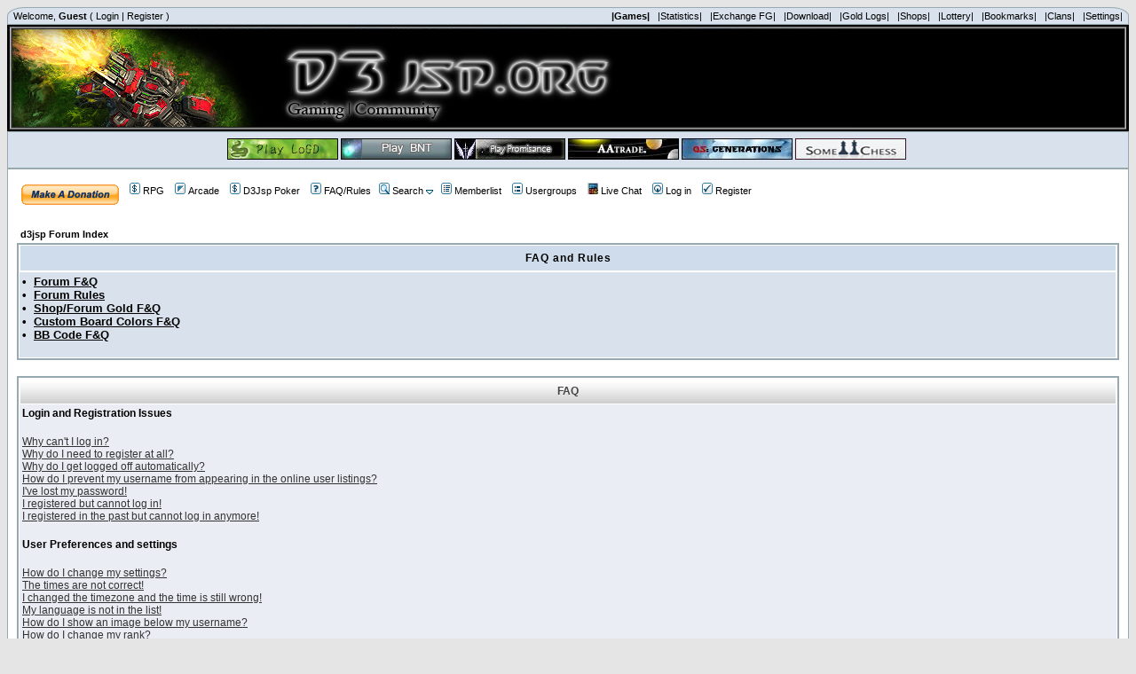

--- FILE ---
content_type: text/html; charset=UTF-8
request_url: https://www.d3jsp.org/faq.php?sid=707fbf5f1b01e62f07b2b8e0bd8464c7
body_size: 17742
content:
<!DOCTYPE HTML PUBLIC "-//W3C//DTD HTML 4.01 Transitional//EN">
<html dir="ltr">
<head>
<meta http-equiv="X-UA-Compatible" content="IE=5">
<meta http-equiv="Content-Type" content="text/html; charset=UTF-8">
<meta http-equiv="Content-Style-Type" content="text/css">
<meta http-equiv="Content-Language" content="en" />
<meta name="verify-v1" content="CKoe3ryb733ssvp2sqN9Wka5PtYABvS0T4RMBVWTzAM=" />
<meta name="author" content="d3jsp" />
<meta name="keywords" content="forum gold,fg,jsp,hacks,d3jsp,d2jsp, d3, d2, sell, igg, fg, diablo 3, diablo 2, trading, gaming, forum, starcraft maps, legend of the green dragon, LOGD, promisance, League Of Legends, lol" />
<meta name="description" content="D3jsp Gaming Community" />
<meta name="robots" content="index, follow" />
<meta name="rating" content="General" />
<meta name="revisit-after" content="2 days" />

<link rel="top" href="./index.php?sid=8134f90c24b5519b2ae6b5d7261945de" title="d3jsp Forum Index" />
<link rel="search" href="./search.php?sid=8134f90c24b5519b2ae6b5d7261945de" title="Search" />
<link rel="help" href="./faq.php?sid=8134f90c24b5519b2ae6b5d7261945de" title="FAQ" />
<link rel="author" href="./memberlist.php?sid=8134f90c24b5519b2ae6b5d7261945de" title="Memberlist" />
<title>FAQ :: d3jsp</title>
<link rel="shortcut icon" href="favicon.ico" TYPE="image/x-icon"/>
<!-- link rel="stylesheet" href="templates/subSilver/subSilver.css" type="text/css" -->
<style type="text/css">


<!--
/*
  The original subSilver Theme for phpBB version 2+
  Created by subBlue design
  http://www.subBlue.com

  NOTE: These CSS definitions are stored within the main page body so that you can use the phpBB2
  theme administration centre. When you have finalised your style you could cut the final CSS code
  and place it in an external file, deleting this section to save bandwidth.
*/

/* General page style. The scroll bar colours only visible in IE5.5+ */
body {
	background-color: #E5E5E5;
	scrollbar-face-color: #d9e2ec;
	scrollbar-highlight-color: #FFFFFF;
	scrollbar-shadow-color: #d9e2ec;
	scrollbar-3dlight-color: #cedcec;
	scrollbar-arrow-color:  #000000;
	scrollbar-track-color: #eaedf4;
	scrollbar-darkshadow-color: #98aab1;
}

/* General font families for common tags */
font,th,td,p { font-family: tahoma, Arial, Helvetica, sans-serif }
a:link,a:active,a:visited { color : #000000; }
a:hover		{ text-decoration: underline; color : #006699; }
hr	{ height: 0px; border: solid #cedcec 0px; border-top-width: 1px;}

/* This is the border line & background colour round the entire page */
.bodyline	{ background-color: #FFFFFF; border: 1px #98aab1 solid; }

/* This is the border line & background colour round the entire page */
.topmenu	{ background-color: #d9e2ec; border: 1px #98aab1 solid; border-top-left-radius: 20px 10px; border-top-right-radius: 20px 10px; }

/* This is the outline round the main forum tables */
.forumline	{ background-color: #FFFFFF; border: 2px #98aab1 solid; }

/* Main table cell colours and backgrounds */
td.row1	{ background-color: #eaedf4; }
td.row2	{ background-color: #d9e2ec; }
td.row3	{ background-color: #cedcec; }
td.row4	{ background-color: #FF9966; }
td.row5	{ background-color: #66FF66; }
td.row6	{ background-color: #616D7E; }
td.row7	{ background-color: #808000; }

/*
  This is for the table cell above the Topics, Post & Last posts on the index.php page
  By default this is the fading out gradiated silver background.
  However, you could replace this with a bitmap specific for each forum
*/
td.rowpic {
		background-color: #FFFFFF;
		background-image: url(templates/subSilver/images/cellpic2.jpg);
		background-repeat: repeat-y;
}

/* Header cells - the blue and silver gradient backgrounds */
th	{
	color: #444444; font-size: 11px; font-weight : bold;
	background-color: #000000; height: 25px;
	background-image: url(templates/subSilver/images/cellpic3.gif);
}
th.cat1 {
			background-image: url(templates/subSilver/images/index_cellpic3.gif);
			background-color:#cedcec; border: #FFFFFF; border-style: solid; height: 28px;
}
/*background-image: url(templates/subSilver/images/);*/
td.cat,td.catHead,td.catSides,td.catLeft,td.catRight,td.catBottom {

			background-color:#cedcec; border: #FFFFFF; border-style: solid; height: 28px;
}
td.cat2 {
			background-image: url(templates/subSilver/images/index_cellpic.gif);
			background-color:#eaedf4; border: #FFFFFF; border-style: solid; height: 28px;
}




/*
  Setting additional nice inner borders for the main table cells.
  The names indicate which sides the border will be on.
  Don't worry if you don't understand this, just ignore it :-)
*/
td.cat,td.catHead,td.catBottom {
	height: 29px;
	border-width: 0px 0px 0px 0px;
}
th.thHead,th.thSides,th.thTop,th.thLeft,th.thRight,th.thBottom,th.thCornerL,th.thCornerR {
	font-weight: bold; border: #FFFFFF; border-style: solid; height: 28px;
}
td.row3Right,td.spaceRow {
	background-color: #cedcec; border: #FFFFFF; border-style: solid;
}

th.thHead,td.catHead { font-size: 12px; border-width: 1px 1px 0px 1px; }
th.thSides,td.catSides,td.spaceRow	 { border-width: 0px 1px 0px 1px; }
th.thRight,td.catRight,td.row3Right	 { border-width: 0px 1px 0px 0px; }
th.thLeft,td.catLeft	  { border-width: 0px 0px 0px 1px; }
th.thBottom,td.catBottom  { border-width: 0px 1px 1px 1px; }
th.thTop	 { border-width: 1px 0px 0px 0px; }
th.thCornerL { border-width: 1px 0px 0px 1px; }
th.thCornerR { border-width: 1px 1px 0px 0px; }

/* The largest text used in the index page title and toptic title etc. */
.maintitle	{
	font-weight: bold; font-size: 22px; font-family: "Trebuchet MS",tahoma, Arial, Helvetica, sans-serif;
	text-decoration: none; line-height : 120%; color : #000000;
}

/* General text */
.nanoz { font-size : 8px; }
.tinyz { font-size : 9px; }
.gen { font-size : 12px; }
.genmed { font-size : 11px; }
.gensmall { font-size : 11px; }
.gensmallu { font-size : 11px; font-weight : underline;}
.gen,.genmed,.gensmall { color : #000000; }
a.gen,a.genmed,a.gensmall { color: #000000; text-decoration: none; }
a.gen:hover,a.genmed:hover,a.gensmall:hover	{ color: #006699; text-decoration: underline; }

/* The register, login, search etc links at the top of the page */
.mainmenu		{ font-size : 11px; color : #000000 }
a.mainmenu		{ text-decoration: none; color : #000000;  }
a.mainmenu:hover{ text-decoration: underline; color : #006699; }

/* Forum category titles */
.cattitle		{ font-weight: bold; font-size: 12px ; letter-spacing: 1px; color : #000000}
a.cattitle		{ text-decoration: none; color : #000000; }
a.cattitle:hover{ text-decoration: underline; }

/* Forum title: Text and link to the forums used in: index.php */
.forumlink		{ font-weight: bold; font-size: 12px; color : #000000; }
a.forumlink 	{ text-decoration: none; color : #000000; }
a.forumlink:hover{ text-decoration: underline; color : #006699; }

/* Used for the navigation text, (Page 1,2,3 etc) and the navigation bar when in a forum */
.nav			{ font-weight: bold; font-size: 11px; color : #000000;}
a.nav			{ text-decoration: none; color : #000000; }
a.nav:hover		{ text-decoration: underline; }

/* titles for the topics: could specify viewed link colour too */
.topictitle,h1,h2	{ font-weight: bold; font-size: 11px; color : #000000; }
a.topictitle:link   { text-decoration: none; color : #000000; }
a.topictitle:visited { text-decoration: none; color : #000000; }
a.topictitle:hover	{ text-decoration: underline; color : #006699; }

/* Name of poster in viewmsg.php and viewtopic.php and other places */
.name			{ font-size : 11px; color : #000000;}

/* Location, number of posts, post date etc */
.postdetails		{ font-size : 11px; color : #000000; }

/* The content of the posts (body of text) */
.postbody { font-size : 12px; line-height: 18px}
a.postlink:link	{ text-decoration: none; color : #000000 }
a.postlink:visited { text-decoration: none; color : #000000; }
a.postlink:hover { text-decoration: underline; color : #006699}

/* Quote & Code blocks */
.code {
	font-family: Courier, 'Courier New', sans-serif; font-size: 11px; color: #006699;
	background-color: #FAFAFA; border: #cedcec; border-style: solid;
	border-left-width: 1px; border-top-width: 1px; border-right-width: 1px; border-bottom-width: 1px
}

.quote {
	font-family: tahoma, Arial, Helvetica, sans-serif; font-size: 11px; color: #444444; line-height: 125%;
	background-color: #FAFAFA; border: #cedcec; border-style: solid;
	border-left-width: 1px; border-top-width: 1px; border-right-width: 1px; border-bottom-width: 1px
}

/* Copyright and bottom info */
.copyright		{ font-size: 11px; font-family: Verdana; color: #444444; letter-spacing: -1px;}
a.copyright		{ color: #444444; text-decoration: none;}
a.copyright:hover { color: #000000; text-decoration: underline;}

/* Form elements */
input,textarea, select {
	color : #000000;
	font: normal 11px tahoma, Arial, Helvetica, sans-serif;
	border-color : #000000;
}

/* The text input fields background colour */
input.post, textarea.post, select {
	background-color : #FFFFFF;
}

input { text-indent : 2px; }

/* The buttons used for bbCode styling in message post */
input.button {
	background-color : #eaedf4;
	color : #000000;
	font-size: 11px; font-family: tahoma, Arial, Helvetica, sans-serif;
}

/* The main submit button option */
input.mainoption {
	background-color : #FAFAFA;
	font-weight : bold;
}

/* None-bold submit button */
input.liteoption {
	background-color : #FAFAFA;
	font-weight : normal;
}

/* This is the line in the posting page which shows the rollover
  help line. This is actually a text box, but if set to be the same
  colour as the background no one will know ;)
*/
.helpline { background-color: #d9e2ec; border-style: none; }

/* Import the fancy styles for IE only (NS4.x doesn't use the @import function) */
@import url("templates/subSilver/formIE.css");

/* Begin Simple Subforums MOD */
a.topic-new, a.topic-new:visited { color: #006699; }
a.topic-new:hover, a.topic-new:active { color: #000000; }
/* End Simple Subforums MOD */

.desccolor{color:#544E4F;}
.indexcat{color:#544E4F;font-size:12px;font-weight: bolder;}

-->
</style>
<script src="templates/prototype.js" type="text/javascript"></script>
<script src="templates/grey_out.js" type="text/javascript"></script>
<script language="Javascript" type="text/javascript">
<!--
var tooltipon = false;

function searchTooltip(){

  if (tooltipon){
    $('searchbox').style.display = 'none';

    tooltipon = false;
  }
  else{
    $('searchbox').style.display = 'block';
    $('searchbox').style.position = 'absolute';

    var obj = $('searchlink');
    var pos = Position.cumulativeOffset(obj);
    $('searchbox').style.left = pos[0] + 'px';
    $('searchbox').style.top = pos[1]+20 + 'px';

    tooltipon = true;
  }

  return false;
}
function logout_confirmation()
{
	grayOut(true);
	if (confirm('Are you sure you want to log out? Once logged out, you will need your account name and password to log back in.'))
	{
		grayOut(false);
		return true;
	}
	else
	{
	  grayOut(false);
		return false;
	}
}

//-->
</script>
<script language="Javascript" type="text/javascript">
<!--
function link_to_post(pid)
{
	temp = prompt( "Copy this message's direct link", "http://" + "www.d3jsp.org" + "/" + "viewtopic" + "." + "php" + "?" + "p" + "=" + pid + "#" + pid );

	return false;
}
-->
</script>

<script language="JavaScript" type="text/javascript">
var oMarquees = [], oMrunning,
   oMInterv =        20,     //interval between increments
   oMStep =          1,      //number of pixels to move between increments
   oMDirection =     'left'; //'left' for LTR text, 'right' for RTL text

/***     Do not edit anything after here     ***/

function doDMarquee() {
   if( oMarquees.length || !document.getElementsByTagName ) { return; }
   var oDivs = document.getElementsByTagName('div');
   for( var i = 0, oDiv; i < oDivs.length; i++ ) {
      oDiv = oDivs[i];
      if( oDiv.className && oDiv.className.match(/\bdmarquee\b/) ) {
         if( !( oDiv = oDiv.getElementsByTagName('div')[0] ) ) { continue; }
         if( !( oDiv.mchild = oDiv.getElementsByTagName('div')[0] ) ) { continue; }
         oDiv.mchild.style.cssText += ';white-space:nowrap;';
         oDiv.mchild.style.whiteSpace = 'nowrap';
         oDiv.style.height = oDiv.offsetHeight + 'px';
         oDiv.style.overflow = 'hidden';
         oDiv.style.position = 'relative';
         oDiv.mchild.style.position = 'absolute';
         oDiv.mchild.style.top = '0px';
         oDiv.mchild.style[oMDirection] = oDiv.offsetWidth + 'px';
         oMarquees[oMarquees.length] = oDiv;
         i += 2;
      }
   }
   oMrunning = setInterval('aniMarquee()',oMInterv);
}
function aniMarquee() {
   var oDiv, oPos;
   for( var i = 0; i < oMarquees.length; i++ ) {
      oDiv = oMarquees[i].mchild;
      oPos = parseInt(oDiv.style[oMDirection]);
      if( oPos <= -1 * oDiv.offsetWidth ) {
         oDiv.style[oMDirection] = oMarquees[i].offsetWidth + 'px';
      } else {
         oDiv.style[oMDirection] = ( oPos - oMStep ) + 'px';
      }
   }
}
if( window.addEventListener ) {
   window.addEventListener('load',doDMarquee,false);
} else if( document.addEventListener ) {
   document.addEventListener('load',doDMarquee,false);
} else if( window.attachEvent ) {
   window.attachEvent('onload',doDMarquee);
}
</script>


<SCRIPT>
var win = null;
function Gk_PopTart(mypage,myname,w,h,scroll)
{
  LeftPosition = (screen.width) ? (screen.width-w)/2 : 0;
  TopPosition = (screen.height) ? (screen.height-h)/2 : 0;
  settings = 'height='+h+',width='+w+',top='+TopPosition+',left='+LeftPosition+',scrollbars='+scroll+',resizable=yes';
  win = window.open(mypage,myname,settings);
}
</SCRIPT>
<!-- My Quick Reply Mod -->
<script language="javascript" type="text/javascript">
function qr_show_hide() {
	var id = 'qr_open';
	var item = null;

	if (document.getElementById) {
		item = document.getElementById(id);
	}
	else if (document.all) {
		item = document.all[id];
	}
	else if (document.layers) {
		item = document.layers[id];
	}

	if (item && item.style) {
		if (item.style.display == "none") {
			item.style.display = "";
		}
		else {
			item.style.display = "none";
		}
	}
	else if (item) {
		item.visibility = "show";
	}
}
</script>
<!-- My Quick Reply Mod -->

</head>
<table width="100%" cellspacing="0" cellpadding="3" border="0" align="center" class="topmenu">
<tr>


          <td align="left" valign="top" class="mainmenu">&nbsp;Welcome, <b>Guest</b> ( <a href="login.php" class="mainmenu">Login</a> | <a href="profile.php?mode=register" class="mainmenu">Register</a> )</td>

		  <td align="right" valign="top" class="mainmenu">
		  <a href="game.php" class="mainmenu"><b>|Games|</b></a>&nbsp;&nbsp;
		  <a href="statistics.php?sid=8134f90c24b5519b2ae6b5d7261945de" class="mainmenu">|Statistics|</a>&nbsp;&nbsp;
		  <a href="exchange.php" class="mainmenu">|Exchange FG|</a>&nbsp;&nbsp;
		  <a href="down_main.php" class="mainmenu">|Download|</a>&nbsp;&nbsp;
		  <a href="viewtransall.php?sid=8134f90c24b5519b2ae6b5d7261945de" class="mainmenu">|Gold Logs|</a>&nbsp;&nbsp;
		  <a href="/shop_main.php" class="mainmenu">|Shops|</a>&nbsp;&nbsp;
		  <a href="lottery.php?sid=8134f90c24b5519b2ae6b5d7261945de" class="mainmenu">|Lottery|</a>&nbsp;&nbsp;
		  <a href="bookmarks.php" class="mainmenu">|Bookmarks|</a>&nbsp;&nbsp;
		  <a href="clans.php" class="mainmenu">|Clans|</a>&nbsp;&nbsp;
		  <a href="profile.php?mode=editprofile&cpl_mode=reg_info&amp;sid=8134f90c24b5519b2ae6b5d7261945de" class="mainmenu">|Settings|</a>&nbsp;</td>
</tr>
</table>

<table width="100%" height="120" border="0" align="center" cellpadding="0" cellspacing="0">
      <tr>
        <td height="120" align="left" valign="top" bgcolor="#000000"><table width="100%"  border="0" cellspacing="0" cellpadding="0" background="bgmid.JPG">
          <tr>
            <td width="29%" align="left"><a href="index.php"><img src="/images/banner/banner1.JPG" width="955" height="120" border="0"></a></td>
            <td width="100%">&nbsp;</td>
            <td width="33%"><img src="banner2.JPG" width="5" height="120"></td>
          </tr>
        </table></td>
      </tr>
    </table>
    <table width="100%" cellpadding="3" cellspacing="0" border="0" class="bodyline" align="center">

  <tr>
     <td class="row2" align="left" height="40" valign="middle"><div align="center"><span class="genmed">&nbsp;<b><a href="http://game.d3jsp.org" target="_blank"><img src="/images/logd.jpg" border="0" alt="Play Legend of the Green Dragon"></a> <a href="http://bnt.d3jsp.org" target="_blank"><img src="/images/bnt.jpg" border="0" alt="Play BNT"></a>  <a href="http://promisance.d3jsp.org" target="_blank"><img src="/images/prom.jpg" border="0" alt="Play Promisance"></a> <a href="http://aatrade.d3jsp.org" target="_blank"><img src="/images/aatrade.jpg" border="0" alt="Play Alien Assault Traders"></a> <a href="http://qs.d3jsp.org" target="_blank"><img src="/images/qse.JPG" border="0" alt="Play Quantum Star"></a> <a href="http://game.d3jsp.org/chess" target="_blank"><img src="/images/chess.jpg" border="0" alt="Play Some Chess"></a>  </b>&nbsp;</span></div></td>
  </tr>
</table>

<body bgcolor="#E5E5E5" text="#000000" link="#000000" vlink="#000000">

<a name="top"></a>
<table width="100%" cellspacing="0" cellpadding="10" border="0" align="center">
	<tr>
		<td class="bodyline"><table width="100%" cellspacing="0" cellpadding="0" border="0">
			<tr>
				<td align="center" width="100%" valign="middle">
					<tr>
					</table>
					<table width="100%" cellspacing="0" cellpadding="5" border="0" align="center">
						<td align="left" valign="top" nowrap="nowrap"><span class="mainmenu">
							<a href="lwdonate.php"><img border="0" src="/images/x-click-but21.gif" align="middle"></a>&nbsp;&nbsp;
							<a href="/adr_character.php" class="mainmenu"><img src="templates/subSilver/images/icon_mini_vcasino.gif" width="12" height="13" border="0" alt="D3jsp RPG" hspace="3" />RPG</a>
							&nbsp;&nbsp;<a href="activity.php?sid=8134f90c24b5519b2ae6b5d7261945de" class="mainmenu"><img src="templates/subSilver/images/icon_mini_activity.gif" width="12" height="13" border="0" alt="Arcade" hspace="3" />Arcade</a>
							&nbsp;&nbsp;<a href="http://solar.d3jsp.org/poker" class="mainmenu"><img src="templates/subSilver/images/icon_mini_vcasino.gif" width="12" height="13" border="0" alt="Multiplayer Poker" hspace="3" />D3Jsp Poker</a>
							&nbsp;&nbsp;<a href="faq.php?sid=8134f90c24b5519b2ae6b5d7261945de" class="mainmenu"><img src="templates/subSilver/images/icon_mini_faq.gif" width="12" height="13" border="0" alt="FAQ/Rules" hspace="3" />FAQ/Rules</a>
							&nbsp;<a onclick="return searchTooltip();" href="search2.php?sid=8134f90c24b5519b2ae6b5d7261945de" class="mainmenu" id="searchlink"><img src="templates/subSilver/images/icon_mini_search.gif" width="12" height="13" border="0" alt="Search" hspace="3" />Search</a> <a onclick="return searchTooltip();" href="search2.php?sid=8134f90c24b5519b2ae6b5d7261945de" class="mainmenu" id="searchlink"><img src="templates/subSilver/images/icon_mini_menu_down.gif" width="8" height="5" border="0" /></a>

							<div id="searchbox" style="display:none;z-index: 100;">

							<table class="forumline" cellpadding="4" cellspacing="1" border="0">
								<tr>
									<th class="thHead" height="25"><a onclick="searchTooltip(); return false;" href="#" style="float:right;color: black;font-size: 9px;font-family:Verdana, sans-serif; text-decoration: none;">(X)</a>Search Query</th>
								</tr>
								<form method="get" action="https://www.google.com/custom" target="_top">
								<tr>
									<td nowrap="nowrap" valign="top" align="left" height="32">
										<img src="https://www.google.com/logos/Logo_25wht.gif" border="0" alt="Google" align="middle"></img>
										<input type="hidden" name="domains" value="www.d3jsp.org"></input>
										<label for="sbi" style="display: none">Enter your search terms</label>
										<input type="text" name="q" size="31" maxlength="255" value="" id="sbi"></input>
										<label for="sbb" style="display: none">Submit search form</label>
										<input type="submit" name="sa" value="Search" id="sbb"></input>
										<input type="hidden" name="sitesearch" value="www.d3jsp.org" id="ss1"></input>
										<input type="hidden" name="client" value="pub-3030434581255450"></input>
										<input type="hidden" name="forid" value="1"></input>
										<input type="hidden" name="ie" value="ISO-8859-1"></input>
										<input type="hidden" name="oe" value="ISO-8859-1"></input>
										<input type="hidden" name="cof" value="GALT:#9A2C06;GL:1;DIV:#33FFFF;VLC:D03500;AH:center;BGC:99CCFF;LBGC:CCE5F9;ALC:440066;LC:440066;T:336699;GFNT:223472;GIMP:223472;L:http://www.d3jsp.org/images/indexlogo.png;S:http://www.d3jsp.org;FORID:1"></input>
										<input type="hidden" name="hl" value="en"></input>
									</td>
								</tr>
								</form>
								<td class="catBottom" align="center"><center>
									<a href="search.php" class="nav">[Classic Search - 1 fg]</a>&nbsp;&nbsp;
									<a href="search2.php" class="nav">[Advanced Google Search]</a></center>
								</td>
					</tr>
							</table>
							</div>


						&nbsp;<a href="memberlist.php?sid=8134f90c24b5519b2ae6b5d7261945de" class="mainmenu"><img src="templates/subSilver/images/icon_mini_members.gif" width="12" height="13" border="0" alt="Memberlist" hspace="3" />Memberlist</a>
						&nbsp;&nbsp;<a href="groupcp.php?sid=8134f90c24b5519b2ae6b5d7261945de" class="mainmenu"><img src="templates/subSilver/images/icon_mini_groups.gif" width="12" height="13" border="0" alt="Usergroups" hspace="3" />Usergroups</a>
						&nbsp;&nbsp;<a href="/chat" class="mainmenu"><img src="templates/subSilver/icons/chat.GIF" width="12" height="13" border="0" alt="Chatroom" hspace="3" />Live Chat</a>&nbsp;&nbsp;

						
													<a href = "login.php?sid=8134f90c24b5519b2ae6b5d7261945de" class="mainmenu"><img src="templates/subSilver/images/icon_mini_login.gif" width="12" height="13" border="0" alt="Log in" hspace="3" />Log in</a>&nbsp;&nbsp;
							<a href="profile.php?mode=register&amp;sid=8134f90c24b5519b2ae6b5d7261945de" class="mainmenu"><img src="templates/subSilver/images/icon_mini_register.gif" width="12" height="13" border="0" alt="Register" hspace="3" />Register</a>&nbsp;
						</tr></span>
						</td>
                    </tr>
				</td>
			</tr>
		</table>
	<br />
<table width="100%" cellspacing="2" cellpadding="2" border="0" align="center">
	<tr>
		<td align="left" class="nav"><a href="index.php?sid=8134f90c24b5519b2ae6b5d7261945de" class="nav">d3jsp Forum Index</a></td>
	</tr>
</table>
<table width="100%" cellpadding="3" cellspacing="1" border="0" class="forumline">
<tr>
<td class="catbottom" colspan="6" align="left" valign="middle" height="28">
	  <span class="cattitle"><center>FAQ and Rules</center></span></td>
</tr>

<td class="row2"><table width="100%" cellspacing="0" cellpadding="1" border="0">
			 <tr><font size ="2"><b>
			&bull;&nbsp; <a href="/faq.php">Forum F&Q</a><br>
			&bull;&nbsp; <a href="/faq.php?mode=rules">Forum Rules</a><br>
			&bull;&nbsp; <a href="/faq.php?mode=faqshop">Shop/Forum Gold F&Q</a><br>
			&bull;&nbsp; <a href="/faq.php?mode=custom">Custom Board Colors F&Q</a><br>
			&bull;&nbsp; <a href="/faq.php?mode=bbcode">BB Code F&Q</a><br><br></b></font>			
			
			</tr></td>
			</table></table><br clear="all" />








<table class="forumline" width="100%" cellspacing="1" cellpadding="3" border="0" align="center">
	<tr>
		<th class="thHead">FAQ</th>
	</tr>
	<tr>
		<td class="row1">
						<span class="gen"><b>Login and Registration Issues</b></span><br /><br />
						<span class="gen"><a href="#0" class="postlink"><u><font color="#333333">Why can't I log in?</font></u></a></span><br />
						<span class="gen"><a href="#1" class="postlink"><u><font color="#333333">Why do I need to register at all?</font></u></a></span><br />
						<span class="gen"><a href="#2" class="postlink"><u><font color="#333333">Why do I get logged off automatically?</font></u></a></span><br />
						<span class="gen"><a href="#3" class="postlink"><u><font color="#333333">How do I prevent my username from appearing in the online user listings?</font></u></a></span><br />
						<span class="gen"><a href="#4" class="postlink"><u><font color="#333333">I've lost my password!</font></u></a></span><br />
						<span class="gen"><a href="#5" class="postlink"><u><font color="#333333">I registered but cannot log in!</font></u></a></span><br />
						<span class="gen"><a href="#6" class="postlink"><u><font color="#333333">I registered in the past but cannot log in anymore!</font></u></a></span><br />
						<br />
						<span class="gen"><b>User Preferences and settings</b></span><br /><br />
						<span class="gen"><a href="#7" class="postlink"><u><font color="#333333">How do I change my settings?</font></u></a></span><br />
						<span class="gen"><a href="#8" class="postlink"><u><font color="#333333">The times are not correct!</font></u></a></span><br />
						<span class="gen"><a href="#9" class="postlink"><u><font color="#333333">I changed the timezone and the time is still wrong!</font></u></a></span><br />
						<span class="gen"><a href="#10" class="postlink"><u><font color="#333333">My language is not in the list!</font></u></a></span><br />
						<span class="gen"><a href="#11" class="postlink"><u><font color="#333333">How do I show an image below my username?</font></u></a></span><br />
						<span class="gen"><a href="#12" class="postlink"><u><font color="#333333">How do I change my rank?</font></u></a></span><br />
						<span class="gen"><a href="#13" class="postlink"><u><font color="#333333">When I click the email link for a user it asks me to log in.</font></u></a></span><br />
						<br />
						<span class="gen"><b>Posting Issues</b></span><br /><br />
						<span class="gen"><a href="#14" class="postlink"><u><font color="#333333">How do I post a topic in a forum?</font></u></a></span><br />
						<span class="gen"><a href="#15" class="postlink"><u><font color="#333333">How do I edit or delete a post?</font></u></a></span><br />
						<span class="gen"><a href="#16" class="postlink"><u><font color="#333333">How do I add a signature to my post?</font></u></a></span><br />
						<span class="gen"><a href="#17" class="postlink"><u><font color="#333333">How do I create a poll?</font></u></a></span><br />
						<span class="gen"><a href="#18" class="postlink"><u><font color="#333333">How do I edit or delete a poll?</font></u></a></span><br />
						<span class="gen"><a href="#19" class="postlink"><u><font color="#333333">Why can't I access a forum?</font></u></a></span><br />
						<span class="gen"><a href="#20" class="postlink"><u><font color="#333333">Why can't I vote in polls?</font></u></a></span><br />
						<br />
						<span class="gen"><b>Formatting and Topic Types</b></span><br /><br />
						<span class="gen"><a href="#21" class="postlink"><u><font color="#333333">What is BBCode?</font></u></a></span><br />
						<span class="gen"><a href="#22" class="postlink"><u><font color="#333333">Can I use HTML?</font></u></a></span><br />
						<span class="gen"><a href="#23" class="postlink"><u><font color="#333333">What are Smileys?</font></u></a></span><br />
						<span class="gen"><a href="#24" class="postlink"><u><font color="#333333">Can I post Images?</font></u></a></span><br />
						<span class="gen"><a href="#25" class="postlink"><u><font color="#333333">What are Announcements?</font></u></a></span><br />
						<span class="gen"><a href="#26" class="postlink"><u><font color="#333333">What are Sticky topics?</font></u></a></span><br />
						<span class="gen"><a href="#27" class="postlink"><u><font color="#333333">What are Locked topics?</font></u></a></span><br />
						<br />
						<span class="gen"><b>User Levels and Groups</b></span><br /><br />
						<span class="gen"><a href="#28" class="postlink"><u><font color="#333333">What are Administrators?</font></u></a></span><br />
						<span class="gen"><a href="#29" class="postlink"><u><font color="#333333">What are Moderators?</font></u></a></span><br />
						<span class="gen"><a href="#30" class="postlink"><u><font color="#333333">What are Usergroups?</font></u></a></span><br />
						<span class="gen"><a href="#31" class="postlink"><u><font color="#333333">How do I join a Usergroup?</font></u></a></span><br />
						<span class="gen"><a href="#32" class="postlink"><u><font color="#333333">How do I become a Usergroup Moderator?</font></u></a></span><br />
						<br />
						<span class="gen"><b>Private Messaging</b></span><br /><br />
						<span class="gen"><a href="#33" class="postlink"><u><font color="#333333">I cannot send private messages!</font></u></a></span><br />
						<span class="gen"><a href="#34" class="postlink"><u><font color="#333333">I keep getting unwanted private messages!</font></u></a></span><br />
						<span class="gen"><a href="#35" class="postlink"><u><font color="#333333">I have received a spamming or abusive email from someone on this board!</font></u></a></span><br />
						<br />
						<span class="gen"><b>Live Chat FAQ</b></span><br /><br />
						<span class="gen"><a href="#36" class="postlink"><u><font color="#333333">Using & Configuring Live Chat</font></u></a></span><br />
						<span class="gen"><a href="#37" class="postlink"><u><font color="#333333">How frequently does FlashChat check the server for new messages? </font></u></a></span><br />
						<span class="gen"><a href="#38" class="postlink"><u><font color="#333333">How do I change the background images? </font></u></a></span><br />
						<span class="gen"><a href="#39" class="postlink"><u><font color="#333333">How do I send a private message?</font></u></a></span><br />
						<span class="gen"><a href="#40" class="postlink"><u><font color="#333333">How do I use smilies? </font></u></a></span><br />
						<span class="gen"><a href="#41" class="postlink"><u><font color="#333333">What is the sound "Pan" feature? </font></u></a></span><br />
						<span class="gen"><a href="#42" class="postlink"><u><font color="#333333">How do I logout of the chat? </font></u></a></span><br />
						<br />
						<span class="gen"><b>phpBB 2 Issues</b></span><br /><br />
						<span class="gen"><a href="#43" class="postlink"><u><font color="#333333">Who wrote this bulletin board?</font></u></a></span><br />
						<span class="gen"><a href="#44" class="postlink"><u><font color="#333333">Why isn't X feature available?</font></u></a></span><br />
						<span class="gen"><a href="#45" class="postlink"><u><font color="#333333">Whom do I contact about abusive and/or legal matters related to this board?</font></u></a></span><br />
						<br />
						<span class="gen"><b>Attachments</b></span><br /><br />
						<span class="gen"><a href="#46" class="postlink"><u><font color="#333333">How do I add an attachment?</font></u></a></span><br />
						<span class="gen"><a href="#47" class="postlink"><u><font color="#333333">How do I add an attachment after the initial posting?</font></u></a></span><br />
						<span class="gen"><a href="#48" class="postlink"><u><font color="#333333">How do I delete an attachment?</font></u></a></span><br />
						<span class="gen"><a href="#49" class="postlink"><u><font color="#333333">How do I update a file comment?</font></u></a></span><br />
						<span class="gen"><a href="#50" class="postlink"><u><font color="#333333">Why isn't my attachment visible in the post?</font></u></a></span><br />
						<span class="gen"><a href="#51" class="postlink"><u><font color="#333333">Why can't I add attachments?</font></u></a></span><br />
						<span class="gen"><a href="#52" class="postlink"><u><font color="#333333">I've got the necessary permissions, why can't I add attachments?</font></u></a></span><br />
						<span class="gen"><a href="#53" class="postlink"><u><font color="#333333">Why can't I delete attachments?</font></u></a></span><br />
						<span class="gen"><a href="#54" class="postlink"><u><font color="#333333">Why can't I view/download attachments?</font></u></a></span><br />
						<span class="gen"><a href="#55" class="postlink"><u><font color="#333333">Who do I contact about illegal or possibly illegal attachments?</font></u></a></span><br />
						<br />
					</td>
	</tr>
	<tr>
		<td class="catBottom" height="28">&nbsp;</td>
	</tr>
</table>

<br clear="all" />

<table class="forumline" width="100%" cellspacing="1" cellpadding="3" border="0" align="center">
	<tr> 
		<td class="catHead" height="28" align="center"><span class="cattitle">Login and Registration Issues</span></td>
	</tr>
	  
	<tr> 
		<td class="row1" align="left" valign="top"><span class="postbody"><a name="0"></a><b>Why can't I log in?</b></span><br /><br /><span class="postbody"><font color="#333333">Have you registered? Seriously, you must register in order to log in. Have you been banned from the board? (A message will be displayed if you have.) If so, you should contact the webmaster or board administrator to find out why. If you have registered and are not banned and you still cannot log in then check and double-check your username and password. Usually this is the problem; if not, contact the board administrator -- they may have incorrect configuration settings for the board.</font><br /><a class="postlink" href="#top"><u>Back to top</u></a></span></td>
	</tr>
	<tr>
		<td class="spaceRow" height="1"><img src="templates/subSilver/images/spacer.gif" alt="" width="1" height="1" /></td>
	</tr>
	  
	<tr> 
		<td class="row2" align="left" valign="top"><span class="postbody"><a name="1"></a><b>Why do I need to register at all?</b></span><br /><br /><span class="postbody"><font color="#333333">You may not have to -- it is up to the administrator of the board as to whether you need to register in order to post messages. However, registration will give you access to additional features not available to guest users such as definable avatar images, private messaging, emailing to fellow users, usergroup subscription, etc. It only takes a few minutes to register so it is recommended you do so.</font><br /><a class="postlink" href="#top"><u>Back to top</u></a></span></td>
	</tr>
	<tr>
		<td class="spaceRow" height="1"><img src="templates/subSilver/images/spacer.gif" alt="" width="1" height="1" /></td>
	</tr>
	  
	<tr> 
		<td class="row1" align="left" valign="top"><span class="postbody"><a name="2"></a><b>Why do I get logged off automatically?</b></span><br /><br /><span class="postbody"><font color="#333333">If you do not check the <i>Log me in automatically</i> box when you log in, the board will only keep you logged in for a preset time. This prevents misuse of your account by anyone else. To stay logged in, check the box during login. This is not recommended if you access the board from a shared computer, e.g. library, internet cafe, university cluster, etc.</font><br /><a class="postlink" href="#top"><u>Back to top</u></a></span></td>
	</tr>
	<tr>
		<td class="spaceRow" height="1"><img src="templates/subSilver/images/spacer.gif" alt="" width="1" height="1" /></td>
	</tr>
	  
	<tr> 
		<td class="row2" align="left" valign="top"><span class="postbody"><a name="3"></a><b>How do I prevent my username from appearing in the online user listings?</b></span><br /><br /><span class="postbody"><font color="#333333">In your profile you will find an option <i>Hide your online status</i>; if you switch this <i>on</i> you'll only appear to board administrators or to yourself. You will be counted as a hidden user.</font><br /><a class="postlink" href="#top"><u>Back to top</u></a></span></td>
	</tr>
	<tr>
		<td class="spaceRow" height="1"><img src="templates/subSilver/images/spacer.gif" alt="" width="1" height="1" /></td>
	</tr>
	  
	<tr> 
		<td class="row1" align="left" valign="top"><span class="postbody"><a name="4"></a><b>I've lost my password!</b></span><br /><br /><span class="postbody"><font color="#333333">Don't panic! While your password cannot be retrieved it can be reset. To do this go to the login page and click <u>I've forgotten my password</u>. Follow the instructions and you should be back online in no time.</font><br /><a class="postlink" href="#top"><u>Back to top</u></a></span></td>
	</tr>
	<tr>
		<td class="spaceRow" height="1"><img src="templates/subSilver/images/spacer.gif" alt="" width="1" height="1" /></td>
	</tr>
	  
	<tr> 
		<td class="row2" align="left" valign="top"><span class="postbody"><a name="5"></a><b>I registered but cannot log in!</b></span><br /><br /><span class="postbody"><font color="#333333">First check that you are entering the correct username and password. If they are okay then one of two things may have happened: if COPPA support is enabled and you clicked the <u>I am under 13 years old</u> link while registering then you will have to follow the instructions you received. If this is not the case then maybe your account need activating. Some boards will require all new registrations be activated, either by yourself or by the administrator before you can log on. When you registered it would have told you whether activation was required. If you were sent an email then follow the instructions; if you did not receive the email then check that your email address is valid. One reason activation is used is to reduce the possibility of <i>rogue</i> users abusing the board anonymously. If you are sure the email address you used is valid then try contacting the board administrator.</font><br /><a class="postlink" href="#top"><u>Back to top</u></a></span></td>
	</tr>
	<tr>
		<td class="spaceRow" height="1"><img src="templates/subSilver/images/spacer.gif" alt="" width="1" height="1" /></td>
	</tr>
	  
	<tr> 
		<td class="row1" align="left" valign="top"><span class="postbody"><a name="6"></a><b>I registered in the past but cannot log in anymore!</b></span><br /><br /><span class="postbody"><font color="#333333">The most likely reasons for this are: you entered an incorrect username or password (check the email you were sent when you first registered) or the administrator has deleted your account for some reason. If it is the latter case then perhaps you did not post anything? It is usual for boards to periodically remove users who have not posted anything so as to reduce the size of the database. Try registering again and get involved in discussions.</font><br /><a class="postlink" href="#top"><u>Back to top</u></a></span></td>
	</tr>
	<tr>
		<td class="spaceRow" height="1"><img src="templates/subSilver/images/spacer.gif" alt="" width="1" height="1" /></td>
	</tr>
	</table>

<br clear="all" />
<table class="forumline" width="100%" cellspacing="1" cellpadding="3" border="0" align="center">
	<tr> 
		<td class="catHead" height="28" align="center"><span class="cattitle">User Preferences and settings</span></td>
	</tr>
	  
	<tr> 
		<td class="row1" align="left" valign="top"><span class="postbody"><a name="7"></a><b>How do I change my settings?</b></span><br /><br /><span class="postbody"><font color="#333333">All your settings (if you are registered) are stored in the database. To alter them click the <u>Profile</u> link (generally shown at the top of pages but this may not be the case). This will allow you to change all your settings.</font><br /><a class="postlink" href="#top"><u>Back to top</u></a></span></td>
	</tr>
	<tr>
		<td class="spaceRow" height="1"><img src="templates/subSilver/images/spacer.gif" alt="" width="1" height="1" /></td>
	</tr>
	  
	<tr> 
		<td class="row2" align="left" valign="top"><span class="postbody"><a name="8"></a><b>The times are not correct!</b></span><br /><br /><span class="postbody"><font color="#333333">The times are almost certainly correct; however, what you may be seeing are times displayed in a timezone different from the one you are in. If this is the case, you should change your profile setting for the timezone to match your particular area, e.g. London, Paris, New York, Sydney, etc. Please note that changing the timezone, like most settings, can only be done by registered users. So if you are not registered, this is a good time to do so, if you pardon the pun!</font><br /><a class="postlink" href="#top"><u>Back to top</u></a></span></td>
	</tr>
	<tr>
		<td class="spaceRow" height="1"><img src="templates/subSilver/images/spacer.gif" alt="" width="1" height="1" /></td>
	</tr>
	  
	<tr> 
		<td class="row1" align="left" valign="top"><span class="postbody"><a name="9"></a><b>I changed the timezone and the time is still wrong!</b></span><br /><br /><span class="postbody"><font color="#333333">If you are sure you have set the timezone correctly and the time is still different, the most likely answer is daylight savings time (or summer time as it is known in the UK and other places). The board is not designed to handle the changeovers between standard and daylight time so during summer months the time may be an hour different from the real local time.</font><br /><a class="postlink" href="#top"><u>Back to top</u></a></span></td>
	</tr>
	<tr>
		<td class="spaceRow" height="1"><img src="templates/subSilver/images/spacer.gif" alt="" width="1" height="1" /></td>
	</tr>
	  
	<tr> 
		<td class="row2" align="left" valign="top"><span class="postbody"><a name="10"></a><b>My language is not in the list!</b></span><br /><br /><span class="postbody"><font color="#333333">The most likely reasons for this are either the administrator did not install your language or someone has not translated this board into your language. Try asking the board administrator if they can install the language pack you need or if it does not exist, please feel free to create a new translation. More information can be found at the phpBB Group website (see link at bottom of pages)</font><br /><a class="postlink" href="#top"><u>Back to top</u></a></span></td>
	</tr>
	<tr>
		<td class="spaceRow" height="1"><img src="templates/subSilver/images/spacer.gif" alt="" width="1" height="1" /></td>
	</tr>
	  
	<tr> 
		<td class="row1" align="left" valign="top"><span class="postbody"><a name="11"></a><b>How do I show an image below my username?</b></span><br /><br /><span class="postbody"><font color="#333333">There may be two images below a username when viewing posts. The first is an image associated with your rank; generally these take the form of stars or blocks indicating how many posts you have made or your status on the forums. Below this may be a larger image known as an avatar; this is generally unique or personal to each user. It is up to the board administrator to enable avatars and they have a choice over the way in which avatars can be made available. If you are unable to use avatars then this is the decision of the board admin and you should ask them their reasons (we're sure they'll be good!)</font><br /><a class="postlink" href="#top"><u>Back to top</u></a></span></td>
	</tr>
	<tr>
		<td class="spaceRow" height="1"><img src="templates/subSilver/images/spacer.gif" alt="" width="1" height="1" /></td>
	</tr>
	  
	<tr> 
		<td class="row2" align="left" valign="top"><span class="postbody"><a name="12"></a><b>How do I change my rank?</b></span><br /><br /><span class="postbody"><font color="#333333">In general you cannot directly change the wording of any rank (ranks appear below your username in topics and on your profile depending on the style used). Most boards use ranks to indicate the number of posts you have made and to identify certain users. For example, moderators and administrators may have a special rank. Please do not abuse the board by posting unnecessarily just to increase your rank -- you will probably find the moderator or administrator will simply lower your post count.</font><br /><a class="postlink" href="#top"><u>Back to top</u></a></span></td>
	</tr>
	<tr>
		<td class="spaceRow" height="1"><img src="templates/subSilver/images/spacer.gif" alt="" width="1" height="1" /></td>
	</tr>
	  
	<tr> 
		<td class="row1" align="left" valign="top"><span class="postbody"><a name="13"></a><b>When I click the email link for a user it asks me to log in.</b></span><br /><br /><span class="postbody"><font color="#333333">Sorry, but only registered users can send email to people via the built-in email form (if the admin has enabled this feature). This is to prevent malicious use of the email system by anonymous users.</font><br /><a class="postlink" href="#top"><u>Back to top</u></a></span></td>
	</tr>
	<tr>
		<td class="spaceRow" height="1"><img src="templates/subSilver/images/spacer.gif" alt="" width="1" height="1" /></td>
	</tr>
	</table>

<br clear="all" />
<table class="forumline" width="100%" cellspacing="1" cellpadding="3" border="0" align="center">
	<tr> 
		<td class="catHead" height="28" align="center"><span class="cattitle">Posting Issues</span></td>
	</tr>
	  
	<tr> 
		<td class="row1" align="left" valign="top"><span class="postbody"><a name="14"></a><b>How do I post a topic in a forum?</b></span><br /><br /><span class="postbody"><font color="#333333">Easy -- click the relevant button on either the forum or topic screens. You may need to register before you can post a message. The facilities available to you are listed at the bottom of the forum and topic screens (the <i>You can post new topics, You can vote in polls, etc.</i> list)</font><br /><a class="postlink" href="#top"><u>Back to top</u></a></span></td>
	</tr>
	<tr>
		<td class="spaceRow" height="1"><img src="templates/subSilver/images/spacer.gif" alt="" width="1" height="1" /></td>
	</tr>
	  
	<tr> 
		<td class="row2" align="left" valign="top"><span class="postbody"><a name="15"></a><b>How do I edit or delete a post?</b></span><br /><br /><span class="postbody"><font color="#333333">Unless you are the board admin or forum moderator you can only edit or delete your own posts. You can edit a post (sometimes for only a limited time after it was made) by clicking the <i>edit</i> button for the relevant post.  If someone has already replied to the post, you will find a small piece of text output below the post when you return to the topic that lists the number of times you edited it. This will only appear if no one has replied; it also will not appear if moderators or administrators edit the post (they should leave a message saying what they altered and why). Please note that normal users cannot delete a post once someone has replied.</font><br /><a class="postlink" href="#top"><u>Back to top</u></a></span></td>
	</tr>
	<tr>
		<td class="spaceRow" height="1"><img src="templates/subSilver/images/spacer.gif" alt="" width="1" height="1" /></td>
	</tr>
	  
	<tr> 
		<td class="row1" align="left" valign="top"><span class="postbody"><a name="16"></a><b>How do I add a signature to my post?</b></span><br /><br /><span class="postbody"><font color="#333333">To add a signature to a post you must first create one; this is done via your profile. Once created you can check the <i>Add Signature</i> box on the posting form to add your signature. You can also add a signature by default to all your posts by checking the appropriate radio box in your profile. You can still prevent a signature being added to individual posts by un-checking the add signature box on the posting form.</font><br /><a class="postlink" href="#top"><u>Back to top</u></a></span></td>
	</tr>
	<tr>
		<td class="spaceRow" height="1"><img src="templates/subSilver/images/spacer.gif" alt="" width="1" height="1" /></td>
	</tr>
	  
	<tr> 
		<td class="row2" align="left" valign="top"><span class="postbody"><a name="17"></a><b>How do I create a poll?</b></span><br /><br /><span class="postbody"><font color="#333333">Creating a poll is easy -- when you post a new topic (or edit the first post of a topic, if you have permission) you should see a <i>Add Poll</i> form below the main posting box. If you cannot see this then you probably do not have rights to create polls. You should enter a title for the poll and then at least two options -- to set an option type in the poll question and click the <i>Add option</i> button. You can also set a time limit for the poll, 0 being an infinite amount. There will be a limit to the number of options you can list, which is set by the board administrator</font><br /><a class="postlink" href="#top"><u>Back to top</u></a></span></td>
	</tr>
	<tr>
		<td class="spaceRow" height="1"><img src="templates/subSilver/images/spacer.gif" alt="" width="1" height="1" /></td>
	</tr>
	  
	<tr> 
		<td class="row1" align="left" valign="top"><span class="postbody"><a name="18"></a><b>How do I edit or delete a poll?</b></span><br /><br /><span class="postbody"><font color="#333333">As with posts, polls can only be edited by the original poster, a moderator, or board administrator. To edit a poll, click the first post in the topic, which always has the poll associated with it. If no one has cast a vote then users can delete the poll or edit any poll option. However, if people have already placed votes only moderators or administrators can edit or delete it; this is to prevent people rigging polls by changing options mid-way through a poll</font><br /><a class="postlink" href="#top"><u>Back to top</u></a></span></td>
	</tr>
	<tr>
		<td class="spaceRow" height="1"><img src="templates/subSilver/images/spacer.gif" alt="" width="1" height="1" /></td>
	</tr>
	  
	<tr> 
		<td class="row2" align="left" valign="top"><span class="postbody"><a name="19"></a><b>Why can't I access a forum?</b></span><br /><br /><span class="postbody"><font color="#333333">Some forums may be limited to certain users or groups. To view, read, post, etc. you may need special authorization which only the forum moderator and board administrator can grant, so you should contact them.</font><br /><a class="postlink" href="#top"><u>Back to top</u></a></span></td>
	</tr>
	<tr>
		<td class="spaceRow" height="1"><img src="templates/subSilver/images/spacer.gif" alt="" width="1" height="1" /></td>
	</tr>
	  
	<tr> 
		<td class="row1" align="left" valign="top"><span class="postbody"><a name="20"></a><b>Why can't I vote in polls?</b></span><br /><br /><span class="postbody"><font color="#333333">Only registered users can vote in polls so as to prevent spoofing of results. If you have registered and still cannot vote then you probably do not have appropriate access rights.</font><br /><a class="postlink" href="#top"><u>Back to top</u></a></span></td>
	</tr>
	<tr>
		<td class="spaceRow" height="1"><img src="templates/subSilver/images/spacer.gif" alt="" width="1" height="1" /></td>
	</tr>
	</table>

<br clear="all" />
<table class="forumline" width="100%" cellspacing="1" cellpadding="3" border="0" align="center">
	<tr> 
		<td class="catHead" height="28" align="center"><span class="cattitle">Formatting and Topic Types</span></td>
	</tr>
	  
	<tr> 
		<td class="row1" align="left" valign="top"><span class="postbody"><a name="21"></a><b>What is BBCode?</b></span><br /><br /><span class="postbody"><font color="#333333">BBCode is a special implementation of HTML. Whether you can use BBCode is determined by the administrator. You can also disable it on a per post basis from the posting form. BBCode itself is similar in style to HTML: tags are enclosed in square braces [ and ] rather than &lt; and &gt; and it offers greater control over what and how something is displayed. For more information on BBCode see the guide which can be accessed from the posting page.</font><br /><a class="postlink" href="#top"><u>Back to top</u></a></span></td>
	</tr>
	<tr>
		<td class="spaceRow" height="1"><img src="templates/subSilver/images/spacer.gif" alt="" width="1" height="1" /></td>
	</tr>
	  
	<tr> 
		<td class="row2" align="left" valign="top"><span class="postbody"><a name="22"></a><b>Can I use HTML?</b></span><br /><br /><span class="postbody"><font color="#333333">That depends on whether the administrator allows you to; they have complete control over it. If you are allowed to use it, you will probably find only certain tags work. This is a <i>safety</i> feature to prevent people from abusing the board by using tags which may destroy the layout or cause other problems. If HTML is enabled you can disable it on a per post basis from the posting form.</font><br /><a class="postlink" href="#top"><u>Back to top</u></a></span></td>
	</tr>
	<tr>
		<td class="spaceRow" height="1"><img src="templates/subSilver/images/spacer.gif" alt="" width="1" height="1" /></td>
	</tr>
	  
	<tr> 
		<td class="row1" align="left" valign="top"><span class="postbody"><a name="23"></a><b>What are Smileys?</b></span><br /><br /><span class="postbody"><font color="#333333">Smileys, or Emoticons, are small graphical images which can be used to express some feeling using a short code, e.g. :) means happy, :( means sad. The full list of emoticons can be seen via the posting form. Try not to overuse smileys, though, as they can quickly render a post unreadable and a moderator may decide to edit them out or remove the post altogether.</font><br /><a class="postlink" href="#top"><u>Back to top</u></a></span></td>
	</tr>
	<tr>
		<td class="spaceRow" height="1"><img src="templates/subSilver/images/spacer.gif" alt="" width="1" height="1" /></td>
	</tr>
	  
	<tr> 
		<td class="row2" align="left" valign="top"><span class="postbody"><a name="24"></a><b>Can I post Images?</b></span><br /><br /><span class="postbody"><font color="#333333">Images can indeed be shown in your posts. However, there is no facility at present for uploading images directly to this board. Therefore you must link to an image stored on a publicly accessible web server, e.g. http://www.some-unknown-place.net/my-picture.gif. You cannot link to pictures stored on your own PC (unless it is a publicly accessible server) nor to images stored behind authentication mechanisms such as Hotmail or Yahoo mailboxes, password-protected sites, etc. To display the image use either the BBCode [img] tag or appropriate HTML (if allowed).</font><br /><a class="postlink" href="#top"><u>Back to top</u></a></span></td>
	</tr>
	<tr>
		<td class="spaceRow" height="1"><img src="templates/subSilver/images/spacer.gif" alt="" width="1" height="1" /></td>
	</tr>
	  
	<tr> 
		<td class="row1" align="left" valign="top"><span class="postbody"><a name="25"></a><b>What are Announcements?</b></span><br /><br /><span class="postbody"><font color="#333333">Announcements often contain important information and you should read them as soon as possible. Announcements appear at the top of every page in the forum to which they are posted. Whether or not you can post an announcement depends on the permissions required, which are set by the administrator.</font><br /><a class="postlink" href="#top"><u>Back to top</u></a></span></td>
	</tr>
	<tr>
		<td class="spaceRow" height="1"><img src="templates/subSilver/images/spacer.gif" alt="" width="1" height="1" /></td>
	</tr>
	  
	<tr> 
		<td class="row2" align="left" valign="top"><span class="postbody"><a name="26"></a><b>What are Sticky topics?</b></span><br /><br /><span class="postbody"><font color="#333333">Sticky topics appear below any announcements in viewforum and only on the first page. They are often quite important so you should read them where possible. As with announcements the board administrator determines what permissions are required to post sticky topics in each forum.</font><br /><a class="postlink" href="#top"><u>Back to top</u></a></span></td>
	</tr>
	<tr>
		<td class="spaceRow" height="1"><img src="templates/subSilver/images/spacer.gif" alt="" width="1" height="1" /></td>
	</tr>
	  
	<tr> 
		<td class="row1" align="left" valign="top"><span class="postbody"><a name="27"></a><b>What are Locked topics?</b></span><br /><br /><span class="postbody"><font color="#333333">Locked topics are set this way by either the forum moderator or board administrator. You cannot reply to locked topics and any poll contained inside is automatically ended. Topics may be locked for many reasons.</font><br /><a class="postlink" href="#top"><u>Back to top</u></a></span></td>
	</tr>
	<tr>
		<td class="spaceRow" height="1"><img src="templates/subSilver/images/spacer.gif" alt="" width="1" height="1" /></td>
	</tr>
	</table>

<br clear="all" />
<table class="forumline" width="100%" cellspacing="1" cellpadding="3" border="0" align="center">
	<tr> 
		<td class="catHead" height="28" align="center"><span class="cattitle">User Levels and Groups</span></td>
	</tr>
	  
	<tr> 
		<td class="row1" align="left" valign="top"><span class="postbody"><a name="28"></a><b>What are Administrators?</b></span><br /><br /><span class="postbody"><font color="#333333">Administrators are people assigned the highest level of control over the entire board. These people can control all facets of board operation which include setting permissions, banning users, creating usergroups or moderators, etc. They also have full moderator capabilities in all the forums.</font><br /><a class="postlink" href="#top"><u>Back to top</u></a></span></td>
	</tr>
	<tr>
		<td class="spaceRow" height="1"><img src="templates/subSilver/images/spacer.gif" alt="" width="1" height="1" /></td>
	</tr>
	  
	<tr> 
		<td class="row2" align="left" valign="top"><span class="postbody"><a name="29"></a><b>What are Moderators?</b></span><br /><br /><span class="postbody"><font color="#333333">Moderators are individuals (or groups of individuals) whose job it is to look after the running of the forums from day to day. They have the power to edit or delete posts and lock, unlock, move, delete and split topics in the forum they moderate. Generally moderators are there to prevent people going <i>off-topic</i> or posting abusive or offensive material.</font><br /><a class="postlink" href="#top"><u>Back to top</u></a></span></td>
	</tr>
	<tr>
		<td class="spaceRow" height="1"><img src="templates/subSilver/images/spacer.gif" alt="" width="1" height="1" /></td>
	</tr>
	  
	<tr> 
		<td class="row1" align="left" valign="top"><span class="postbody"><a name="30"></a><b>What are Usergroups?</b></span><br /><br /><span class="postbody"><font color="#333333">Usergroups are a way in which board administrators can group users. Each user can belong to several groups (this differs from most other boards) and each group can be assigned individual access rights. This makes it easy for administrators to set up several users as moderators of a forum, or to give them access to a private forum, etc.</font><br /><a class="postlink" href="#top"><u>Back to top</u></a></span></td>
	</tr>
	<tr>
		<td class="spaceRow" height="1"><img src="templates/subSilver/images/spacer.gif" alt="" width="1" height="1" /></td>
	</tr>
	  
	<tr> 
		<td class="row2" align="left" valign="top"><span class="postbody"><a name="31"></a><b>How do I join a Usergroup?</b></span><br /><br /><span class="postbody"><font color="#333333">To join a usergroup click the usergroup link on the page header (dependent on template design) and you can then view all usergroups. Not all groups are <i>open access</i> -- some are closed and some may even have hidden memberships. If the board is open then you can request to join it by clicking the appropriate button. The user group moderator will need to approve your request; they may ask why you want to join the group. Please do not pester a group moderator if they turn your request down -- they will have their reasons.</font><br /><a class="postlink" href="#top"><u>Back to top</u></a></span></td>
	</tr>
	<tr>
		<td class="spaceRow" height="1"><img src="templates/subSilver/images/spacer.gif" alt="" width="1" height="1" /></td>
	</tr>
	  
	<tr> 
		<td class="row1" align="left" valign="top"><span class="postbody"><a name="32"></a><b>How do I become a Usergroup Moderator?</b></span><br /><br /><span class="postbody"><font color="#333333">Usergroups are initially created by the board administrator who also assigns a board moderator. If you are interested in creating a usergroup then your first point of contact should be the administrator, so try dropping them a private message.</font><br /><a class="postlink" href="#top"><u>Back to top</u></a></span></td>
	</tr>
	<tr>
		<td class="spaceRow" height="1"><img src="templates/subSilver/images/spacer.gif" alt="" width="1" height="1" /></td>
	</tr>
	</table>

<br clear="all" />
<table class="forumline" width="100%" cellspacing="1" cellpadding="3" border="0" align="center">
	<tr> 
		<td class="catHead" height="28" align="center"><span class="cattitle">Private Messaging</span></td>
	</tr>
	  
	<tr> 
		<td class="row1" align="left" valign="top"><span class="postbody"><a name="33"></a><b>I cannot send private messages!</b></span><br /><br /><span class="postbody"><font color="#333333">There are three reasons for this; you are not registered and/or not logged on, the board administrator has disabled private messaging for the entire board, or the board administrator has prevented you individually from sending messages. If it is the latter case you should try asking the administrator why.</font><br /><a class="postlink" href="#top"><u>Back to top</u></a></span></td>
	</tr>
	<tr>
		<td class="spaceRow" height="1"><img src="templates/subSilver/images/spacer.gif" alt="" width="1" height="1" /></td>
	</tr>
	  
	<tr> 
		<td class="row2" align="left" valign="top"><span class="postbody"><a name="34"></a><b>I keep getting unwanted private messages!</b></span><br /><br /><span class="postbody"><font color="#333333">If you keep receiving unwanted private messages from someone, you can add the user to the "PM ignore list". Take note that this will block ALL PMs from the specific user.<br />You may also inform the board administrator or moderator, and if the PMs are excessive, the user initiating the PM can be warned.</font><br /><a class="postlink" href="#top"><u>Back to top</u></a></span></td>
	</tr>
	<tr>
		<td class="spaceRow" height="1"><img src="templates/subSilver/images/spacer.gif" alt="" width="1" height="1" /></td>
	</tr>
	  
	<tr> 
		<td class="row1" align="left" valign="top"><span class="postbody"><a name="35"></a><b>I have received a spamming or abusive email from someone on this board!</b></span><br /><br /><span class="postbody"><font color="#333333">We are sorry to hear that. The email form feature of this board includes safeguards to try to track users who send such posts. You should email the board administrator with a full copy of the email you received and it is very important this include the headers (these list details of the user that sent the email). They can then take action.</font><br /><a class="postlink" href="#top"><u>Back to top</u></a></span></td>
	</tr>
	<tr>
		<td class="spaceRow" height="1"><img src="templates/subSilver/images/spacer.gif" alt="" width="1" height="1" /></td>
	</tr>
	</table>

<br clear="all" />
<table class="forumline" width="100%" cellspacing="1" cellpadding="3" border="0" align="center">
	<tr> 
		<td class="catHead" height="28" align="center"><span class="cattitle">Live Chat FAQ</span></td>
	</tr>
	  
	<tr> 
		<td class="row1" align="left" valign="top"><span class="postbody"><a name="36"></a><b>Using & Configuring Live Chat</b></span><br /><br /><span class="postbody"><font color="#333333">Using & Configuring FlashChat<br /><br />What IRC commands are available for FlashChat?<br />There are several command-line options that users and moderators can use for advanced functionality. These options do not exist in the FlashChat interface, but they are available to you by typing them directly into the message input box. These commands are "IRC-like" since they begin with the backslash. The following table summaries these options:<br /><br />Command Description <br />/away Sets user as away. Typing this command again sets user as "here". <br />/here Sets user as here. This reverses the "away" and "busy" states. <br />/busy Sets user as busy. Typing this command again sets user as "here". <br />/back ## Shows the last ## entries of the room's chat, including any chat text that was present before arrival to the room. <br />/backtime ## Shows the last ## minutes of the room's chat, including any chat text that was present before arrival to the room. <br />/clear Clears the chat screen. This only affects your screen, not the screen of other users. <br />/me <action> Issues an IRC-like "action" to the chat. "/me" will be changed to your user name, and the text in <action> will appear as a system message. For example: "/me is thinking" would translate to "Joe is thinking". <br />/join <room> Switches the user to <room>. For example: "/join The Lounge" <br />/part Logout of the chat. <br />/quit Logout of the chat. <br />/logout Logout of the chat. <br />/version Shows which version of the chat you are using. <br />/invite <user> Invites "user" to the room that you are currently in.  <br />/ignore <user> Ignore "user". <br />/broadcast <msg> Only available to moderators. This broadcasts a message to all users in all rooms. For example, "/broadcast Hello everyone!" <br />/kick <user> Only available to moderators. This kicks "user" from the room. <br />/boot <user> Same as /kick. <br />/ban <user> Only available to moderators. Bans "user" from the chat. <br />/banip <user> Only available to moderators. Bans the IP address of the user from all chat activity. <br />/gagX <user> Only available to moderators. Gags the user for X minutes. For example, /gag5 joe. If the user's name has more than one word, then it must be enclosed with quotes. For example: /gag5 "Joe Shmoe" <br />/alert <user> <msg> Only available to moderators. Sends a popup alert to the user. If the user's name has more than one word, then it must be enclosed with quotes. <br />/roomalert <msg> Same as /alert, but sends the message to all users in the room. <br />/chatalert <msg> Same as /alert, but sends the message to all users in all rooms. <br /><br /></font><br /><a class="postlink" href="#top"><u>Back to top</u></a></span></td>
	</tr>
	<tr>
		<td class="spaceRow" height="1"><img src="templates/subSilver/images/spacer.gif" alt="" width="1" height="1" /></td>
	</tr>
	  
	<tr> 
		<td class="row2" align="left" valign="top"><span class="postbody"><a name="37"></a><b>How frequently does FlashChat check the server for new messages? </b></span><br /><br /><span class="postbody"><font color="#333333">By default, every 3 seconds. However, this setting can be adjusted easily in the FlashChat configuration file. Setting this to a lower value will cause messages to be displayed more quickly, but it will increase the bandwidth requirements for the system. It is strongly recommended that you keep the 3-second interval setting unless you have a dedicated server. If you anticipate that a very large number of users will be chatting (>100), then you may want to change this to 4 or 5 seconds instead of 3, to reduce the server load. This will produce small delays in the message processing, however. </font><br /><a class="postlink" href="#top"><u>Back to top</u></a></span></td>
	</tr>
	<tr>
		<td class="spaceRow" height="1"><img src="templates/subSilver/images/spacer.gif" alt="" width="1" height="1" /></td>
	</tr>
	  
	<tr> 
		<td class="row1" align="left" valign="top"><span class="postbody"><a name="38"></a><b>How do I change the background images? </b></span><br /><br /><span class="postbody"><font color="#333333">The background images in FlashChat can be changed very easily in the PHP configuration file which comes with the software. Users can change the transparency of the images, and toggle the images on/off. However, you must have access to the chat installation to change the image completely. When changing images, it is recommended that you use a low-resolution JPG file, preferably 1024 x 758 pixels, under 50KB. For the best results, use an advanced image editor like Macromedia Fireworks or Adobe Photoshop. Also, you should NOT save the file as a "progressive JPG", or it will not work. After you change the background image for any theme, be sure to clear your browser cache before reloading the chat to see the changed background. </font><br /><a class="postlink" href="#top"><u>Back to top</u></a></span></td>
	</tr>
	<tr>
		<td class="spaceRow" height="1"><img src="templates/subSilver/images/spacer.gif" alt="" width="1" height="1" /></td>
	</tr>
	  
	<tr> 
		<td class="row2" align="left" valign="top"><span class="postbody"><a name="39"></a><b>How do I send a private message?</b></span><br /><br /><span class="postbody"><font color="#333333">There are two ways to send a private message in FlashChat. You can either find the user's name in the room manager and click on the name, or you can type "/username:" in the chat input box, followed by your message. The recipient will be alerted of the private message, regardless of the room that they are in. If you send a private message by clicking on a user's name in the room list, then a small private message window will be opened, which you can keep open indefinitely. This is useful is you want to send multiple private messages to one person, or if you want to engage in several private chats simultaneously. </font><br /><a class="postlink" href="#top"><u>Back to top</u></a></span></td>
	</tr>
	<tr>
		<td class="spaceRow" height="1"><img src="templates/subSilver/images/spacer.gif" alt="" width="1" height="1" /></td>
	</tr>
	  
	<tr> 
		<td class="row1" align="left" valign="top"><span class="postbody"><a name="40"></a><b>How do I use smilies? </b></span><br /><br /><span class="postbody"><font color="#333333">You may send a smilie in one of two ways: select the smilie from the list of available smilies, or type the smilie code into the chat input area. For example, :red: is the code to display the blushing-face smilie. The chat administrator can enable or disable any smilie. <br /></font><br /><a class="postlink" href="#top"><u>Back to top</u></a></span></td>
	</tr>
	<tr>
		<td class="spaceRow" height="1"><img src="templates/subSilver/images/spacer.gif" alt="" width="1" height="1" /></td>
	</tr>
	  
	<tr> 
		<td class="row2" align="left" valign="top"><span class="postbody"><a name="41"></a><b>What is the sound "Pan" feature? </b></span><br /><br /><span class="postbody"><font color="#333333">This option allows you to set the amount of sound coming from the right and left speakers on your computer system. <br /></font><br /><a class="postlink" href="#top"><u>Back to top</u></a></span></td>
	</tr>
	<tr>
		<td class="spaceRow" height="1"><img src="templates/subSilver/images/spacer.gif" alt="" width="1" height="1" /></td>
	</tr>
	  
	<tr> 
		<td class="row1" align="left" valign="top"><span class="postbody"><a name="42"></a><b>How do I logout of the chat? </b></span><br /><br /><span class="postbody"><font color="#333333">The best way to logout is to click on the "X" in the upper right corner of the screen. However, if you simply close your web browser, then you will also be logged out after a period of time. The system will "time-out" after some interval, which is specified in the PHP configuration file. Thus, users who close their web browsers to logout will still be visible to logged-in users for a short period of time. However, clicking on "X" immediately logs you out of the system. </font><br /><a class="postlink" href="#top"><u>Back to top</u></a></span></td>
	</tr>
	<tr>
		<td class="spaceRow" height="1"><img src="templates/subSilver/images/spacer.gif" alt="" width="1" height="1" /></td>
	</tr>
	</table>

<br clear="all" />
<table class="forumline" width="100%" cellspacing="1" cellpadding="3" border="0" align="center">
	<tr> 
		<td class="catHead" height="28" align="center"><span class="cattitle">phpBB 2 Issues</span></td>
	</tr>
	  
	<tr> 
		<td class="row1" align="left" valign="top"><span class="postbody"><a name="43"></a><b>Who wrote this bulletin board?</b></span><br /><br /><span class="postbody"><font color="#333333">This software (in its unmodified form) is produced, released and is copyrighted <a href="http://www.phpbb.com/" target="_blank">phpBB Group</a>. It is made available under the GNU General Public License and may be freely distributed; see link for more details</font><br /><a class="postlink" href="#top"><u>Back to top</u></a></span></td>
	</tr>
	<tr>
		<td class="spaceRow" height="1"><img src="templates/subSilver/images/spacer.gif" alt="" width="1" height="1" /></td>
	</tr>
	  
	<tr> 
		<td class="row2" align="left" valign="top"><span class="postbody"><a name="44"></a><b>Why isn't X feature available?</b></span><br /><br /><span class="postbody"><font color="#333333">This software was written by and licensed through phpBB Group. If you believe a feature needs to be added then please visit the phpbb.com website and see what the phpBB Group has to say. Please do not post feature requests to the board at phpbb.com, as the Group uses sourceforge to handle tasking of new features. Please read through the forums and see what, if any, our position may already be for features and then follow the procedure given there.</font><br /><a class="postlink" href="#top"><u>Back to top</u></a></span></td>
	</tr>
	<tr>
		<td class="spaceRow" height="1"><img src="templates/subSilver/images/spacer.gif" alt="" width="1" height="1" /></td>
	</tr>
	  
	<tr> 
		<td class="row1" align="left" valign="top"><span class="postbody"><a name="45"></a><b>Whom do I contact about abusive and/or legal matters related to this board?</b></span><br /><br /><span class="postbody"><font color="#333333">You should contact the administrator of this board. If you cannot find who that is, you should first contact one of the forum moderators and ask them who you should in turn contact. </font><br /><a class="postlink" href="#top"><u>Back to top</u></a></span></td>
	</tr>
	<tr>
		<td class="spaceRow" height="1"><img src="templates/subSilver/images/spacer.gif" alt="" width="1" height="1" /></td>
	</tr>
	</table>

<br clear="all" />
<table class="forumline" width="100%" cellspacing="1" cellpadding="3" border="0" align="center">
	<tr> 
		<td class="catHead" height="28" align="center"><span class="cattitle">Attachments</span></td>
	</tr>
	  
	<tr> 
		<td class="row1" align="left" valign="top"><span class="postbody"><a name="46"></a><b>How do I add an attachment?</b></span><br /><br /><span class="postbody"><font color="#333333">You can add attachments when you post a new post. You should see a <i>Add an Attachment</i> form below the main posting box. When you click the <i>Browse...</i> button the standard Open dialogue window for your computer will open. Browse to the file you want to attach, select it and click OK, Open or doubleclick according to your liking and/or the correct procedure for your computer. If you choose to add a comment in the <i>File Comment</i> field this comment will be used as a link to the attached file. If you haven't added a comment the filename itself will be used to link to the attachment. If the board administrator has allowed it you will be able to upload multiple attachements by following the same procedure as described above until you reach the max allowed number of attachments for each post.<br/><br/>The board administrator sets an upper limit for filesize, defined file extensions and other things for attachments on the board. Be aware that it's your responsiblity that your attachments comply with the boards acceptance of use policy, and that they may be deleted without warning.<br/><br/>Please note that the boards owner, webmaster, administrator or moderators can not and will not take responsibility for any loss of data.</font><br /><a class="postlink" href="#top"><u>Back to top</u></a></span></td>
	</tr>
	<tr>
		<td class="spaceRow" height="1"><img src="templates/subSilver/images/spacer.gif" alt="" width="1" height="1" /></td>
	</tr>
	  
	<tr> 
		<td class="row2" align="left" valign="top"><span class="postbody"><a name="47"></a><b>How do I add an attachment after the initial posting?</b></span><br /><br /><span class="postbody"><font color="#333333">To add an attachment after the initial posting you'll need to edit your post and follow the description above. The new attachment will be added when you click <i>Submit</i> to add the edited post.</font><br /><a class="postlink" href="#top"><u>Back to top</u></a></span></td>
	</tr>
	<tr>
		<td class="spaceRow" height="1"><img src="templates/subSilver/images/spacer.gif" alt="" width="1" height="1" /></td>
	</tr>
	  
	<tr> 
		<td class="row1" align="left" valign="top"><span class="postbody"><a name="48"></a><b>How do I delete an attachment?</b></span><br /><br /><span class="postbody"><font color="#333333">To delete attachments you'll need to edit your post and click on the <i>Delete Attachment</i> next to the attachment you want to delete in the <i>Posted Attachments</i> box. The attachment will be deleted when you click <i>Submit</i> to add the edited post.</font><br /><a class="postlink" href="#top"><u>Back to top</u></a></span></td>
	</tr>
	<tr>
		<td class="spaceRow" height="1"><img src="templates/subSilver/images/spacer.gif" alt="" width="1" height="1" /></td>
	</tr>
	  
	<tr> 
		<td class="row2" align="left" valign="top"><span class="postbody"><a name="49"></a><b>How do I update a file comment?</b></span><br /><br /><span class="postbody"><font color="#333333">To update a file comment you'll need to edit your post, edit the text in the <i>File Comment</i> field and click on the <i>Update Comment</i> button next to the file comment you want to update in the <i>Posted Attachments</i> box. The file comment will be updated when you click <i>Submit</i> to add the edited post.</font><br /><a class="postlink" href="#top"><u>Back to top</u></a></span></td>
	</tr>
	<tr>
		<td class="spaceRow" height="1"><img src="templates/subSilver/images/spacer.gif" alt="" width="1" height="1" /></td>
	</tr>
	  
	<tr> 
		<td class="row1" align="left" valign="top"><span class="postbody"><a name="50"></a><b>Why isn't my attachment visible in the post?</b></span><br /><br /><span class="postbody"><font color="#333333">Most probably the file or Extension is no longer allowed on the forum, or a moderator or administrator has deleted it for being in conflict with the boards acceptance of use policy.</font><br /><a class="postlink" href="#top"><u>Back to top</u></a></span></td>
	</tr>
	<tr>
		<td class="spaceRow" height="1"><img src="templates/subSilver/images/spacer.gif" alt="" width="1" height="1" /></td>
	</tr>
	  
	<tr> 
		<td class="row2" align="left" valign="top"><span class="postbody"><a name="51"></a><b>Why can't I add attachments?</b></span><br /><br /><span class="postbody"><font color="#333333">On some forums adding attachments may be limited to certain users or groups. To add attachments you may need special authorisation, only the forum moderator and board admin can grant this access, you should contact them.</font><br /><a class="postlink" href="#top"><u>Back to top</u></a></span></td>
	</tr>
	<tr>
		<td class="spaceRow" height="1"><img src="templates/subSilver/images/spacer.gif" alt="" width="1" height="1" /></td>
	</tr>
	  
	<tr> 
		<td class="row1" align="left" valign="top"><span class="postbody"><a name="52"></a><b>I've got the necessary permissions, why can't I add attachments?</b></span><br /><br /><span class="postbody"><font color="#333333">The board administrator sets an upper limit for filesize, file extensions and other things for attachments on the board. A moderator or administrator may have altered your permissions, or discontinued attachments in the specific forum. You should get an explanation in the error message when trying to add an attachment, if not you might consider contacting the moderator or administrator.</font><br /><a class="postlink" href="#top"><u>Back to top</u></a></span></td>
	</tr>
	<tr>
		<td class="spaceRow" height="1"><img src="templates/subSilver/images/spacer.gif" alt="" width="1" height="1" /></td>
	</tr>
	  
	<tr> 
		<td class="row2" align="left" valign="top"><span class="postbody"><a name="53"></a><b>Why can't I delete attachments?</b></span><br /><br /><span class="postbody"><font color="#333333">On some forums deleting attachments may be limited to certain users or groups. To delete attachments you may need special authorisation, only the forum moderator and board admin can grant this access, you should contact them.</font><br /><a class="postlink" href="#top"><u>Back to top</u></a></span></td>
	</tr>
	<tr>
		<td class="spaceRow" height="1"><img src="templates/subSilver/images/spacer.gif" alt="" width="1" height="1" /></td>
	</tr>
	  
	<tr> 
		<td class="row1" align="left" valign="top"><span class="postbody"><a name="54"></a><b>Why can't I view/download attachments?</b></span><br /><br /><span class="postbody"><font color="#333333">On some viewing/downloading forums attachments may be limited to certain users or groups. To view/download attachments you may need special authorisation, only the forum moderator and board admin can grant this access, you should contact them.</font><br /><a class="postlink" href="#top"><u>Back to top</u></a></span></td>
	</tr>
	<tr>
		<td class="spaceRow" height="1"><img src="templates/subSilver/images/spacer.gif" alt="" width="1" height="1" /></td>
	</tr>
	  
	<tr> 
		<td class="row2" align="left" valign="top"><span class="postbody"><a name="55"></a><b>Who do I contact about illegal or possibly illegal attachments?</b></span><br /><br /><span class="postbody"><font color="#333333">You should contact "tramway", the administrator of this board. We cannot be liable for files posted by our users but we will try our best to remove them as soon as possible</font><br /><a class="postlink" href="#top"><u>Back to top</u></a></span></td>
	</tr>
	<tr>
		<td class="spaceRow" height="1"><img src="templates/subSilver/images/spacer.gif" alt="" width="1" height="1" /></td>
	</tr>
	</table>

<br clear="all" />

<table width="100%" cellspacing="2" border="0" align="center">
	<tr>
		<td align="right" valign="middle" nowrap="nowrap"><span class="gensmall">All times are GMT - 4 Hours</span><br /><br /><form method="get" name="jumpbox" action="viewforum.php?sid=8134f90c24b5519b2ae6b5d7261945de" onSubmit="if(document.jumpbox.f.value == -1){return false;}"><table cellspacing="0" cellpadding="0" border="0">
	<tr> 
		<td nowrap="nowrap"><span class="gensmall">Jump to:&nbsp;<select name="f" onchange="if(this.options[this.selectedIndex].value != -1){ forms['jumpbox'].submit() }"><option value="-1">Select a forum</option><option value="-1">&nbsp;</option><option value="-1">General Selling & Trading Forums</option><option value="-1">----------------</option><option value="67">Selling and Trading</option><option value="61">Donor Forum</option><option value="125">-- File Release</option><option value="142">-- Donor - Selling and Trading</option><option value="172">Verified Member Trading Forum</option><option value="43">Scammer/ Locked / Reputation Complaints</option><option value="-1">&nbsp;</option><option value="-1">D3jsp Discussion Forums</option><option value="-1">----------------</option><option value="13">Announcements</option><option value="20">Rules, Support, and Suggestions</option><option value="4">General Chat</option><option value="27">-- Introduce Yourself</option><option value="15">-- Graphic Arts</option><option value="76">International Forum</option><option value="77">-- Français</option><option value="101">-- Deutsch</option><option value="126">-- Polska</option><option value="-1">&nbsp;</option><option value="-1">Games</option><option value="-1">----------------</option><option value="5">General Games</option><option value="175">D2R Trading and Discussion</option><option value="158">Diablo III Trading and Discussion</option><option value="21">Diablo II Discussion</option><option value="39">-- Builds Guides</option><option value="97">-- Bots and Programs</option><option value="12">Diablo II- Trading</option><option value="30">-- USEAST Trading</option><option value="31">-- USEAST Ladder Trading</option><option value="32">-- USWEST Trading</option><option value="33">-- USWEST Ladder Trading</option><option value="58">-- Europe Trading</option><option value="74">-- Europe Ladder Trading</option><option value="34">-- Classic Trading</option><option value="38">Arcade Discussion</option><option value="49">-- Legend of the Green Dragon</option><option value="63">-- Promisance</option><option value="167">-- Letter Conquest</option><option value="37">Starcraft</option><option value="-1">&nbsp;</option><option value="-1">D3jsp Clan Forums</option><option value="-1">----------------</option><option value="83">Clan Recruitment</option><option value="82">Clan Forums</option><option value="79">-- Clan: D3JSP</option><option value="93">-- Clan: Arcadians</option><option value="94">-- Clan: Transformers</option><option value="91">-- Clan: Naruto</option><option value="95">-- Clan: HoD II</option><option value="98">-- Clan: Honor</option><option value="102">-- Clan: Starcraft</option><option value="103">-- Clan: Metal</option><option value="105">-- Clan: Elite</option><option value="108">-- Clan: Testclan</option><option value="109">-- Clan: The Dude Abides</option><option value="113">-- Clan: We The Kings</option><option value="118">-- Clan: B.A.M.F</option><option value="120">-- Clan: B.A.N</option><option value="119">-- Clan: Loyalty</option><option value="121">-- Clan: Blue Ubers</option><option value="122">-- Clan: Warden</option><option value="123">-- Clan: Don8</option><option value="133">-- Clan: Pokémanz</option><option value="134">-- Clan: Trust</option><option value="135">-- Clan: chillout</option><option value="138">-- Clan: Hell</option><option value="139">-- Clan: Kawaii</option><option value="140">-- Clan: D3jsp Elites</option><option value="141">-- Clan: Pokerstars</option><option value="143">-- Clan: Bad Boys</option><option value="145">-- Clan: Serious Business</option><option value="147">-- Clan: Wonderland</option><option value="148">-- Clan: ~@Beer@~</option><option value="149">-- Clan: High</option><option value="150">-- Clan: Notorious</option><option value="153">-- Clan: COME AT ME BRO</option><option value="154">-- Clan:Hells Angels</option><option value="155">-- Clan:Insane Clown Posse</option><option value="161">-- Clan: Game Of Thrones</option><option value="165">-- Clan: Do You Even Lift</option><option value="164">-- Clan: Amazing Virgins</option><option value="166">-- Clan: Integrity</option><option value="174">-- Clan: Royalty</option><option value="-1">&nbsp;</option><option value="-1">Battle Grounds</option><option value="-1">----------------</option><option value="16">Battlefield</option></select><input type="hidden" name="sid" value="8134f90c24b5519b2ae6b5d7261945de" />&nbsp;<input type="submit" value="Go" class="liteoption" /></span></td>
	</tr>
</table></form>
</td> 
	</tr>
</table>
<div align="center"><br><center><script type="text/javascript"><!--
google_ad_client = "pub-3030434581255450";
google_ad_width = 728;
google_ad_height = 90;
google_ad_format = "728x90_as";
google_ad_type = "text";
google_ad_channel = "";
//-->
</script>
<script type="text/javascript"
  src="//pagead2.googlesyndication.com/pagead/show_ads.js">
</script></center><div align="center"><span class="copyright"><br /><br />
<!--
	We request you retain the full copyright notice below including the link to www.phpbb.com.
	This not only gives respect to the large amount of time given freely by the developers
	but also helps build interest, traffic and use of phpBB 2.0. If you cannot (for good
	reason) retain the full copyright we request you at least leave in place the
	Powered by phpBB line, with phpBB linked to www.phpbb.com. If you refuse
	to include even this then support on our forums may be affected.

	The phpBB Group : 2002
// -->

D3jsp is proudly powered by <a href="http://www.phpbb.com/" target="_phpbb" class="copyright">phpBB</a> &copy; 2.0<br />Theme and Forum by <u><a href='/profile.php?mode=viewprofile&u=2'>tramway</a></span></div>

		
		
		</td>
		
	</tr>
</table>

</body>
</html>


--- FILE ---
content_type: text/html; charset=utf-8
request_url: https://www.google.com/recaptcha/api2/aframe
body_size: 107
content:
<!DOCTYPE HTML><html><head><meta http-equiv="content-type" content="text/html; charset=UTF-8"></head><body><script nonce="i1Fthtyu4042TOVeoJrXpw">/** Anti-fraud and anti-abuse applications only. See google.com/recaptcha */ try{var clients={'sodar':'https://pagead2.googlesyndication.com/pagead/sodar?'};window.addEventListener("message",function(a){try{if(a.source===window.parent){var b=JSON.parse(a.data);var c=clients[b['id']];if(c){var d=document.createElement('img');d.src=c+b['params']+'&rc='+(localStorage.getItem("rc::a")?sessionStorage.getItem("rc::b"):"");window.document.body.appendChild(d);sessionStorage.setItem("rc::e",parseInt(sessionStorage.getItem("rc::e")||0)+1);localStorage.setItem("rc::h",'1769770246439');}}}catch(b){}});window.parent.postMessage("_grecaptcha_ready", "*");}catch(b){}</script></body></html>